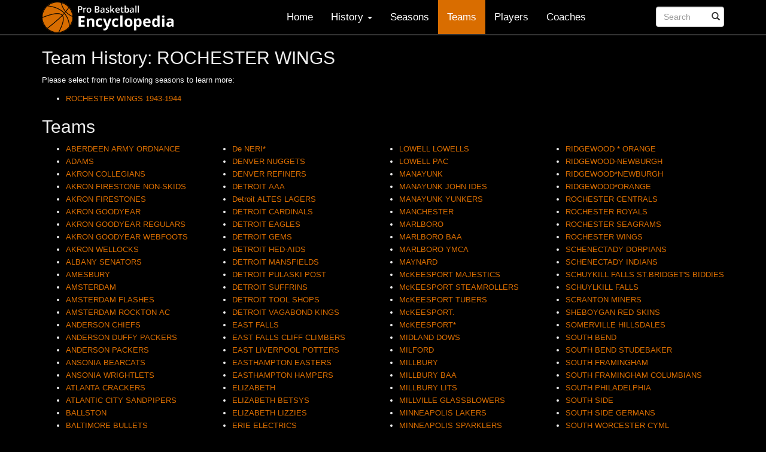

--- FILE ---
content_type: text/html; charset=UTF-8
request_url: https://probasketballencyclopedia.com/teams/?team=ROCHESTER%20WINGS
body_size: 14941
content:
<!DOCTYPE html>
<html lang="en-US">
<head>
<meta charset="UTF-8">
<meta name="viewport" content="width=device-width, initial-scale=1">
	
<title>Teams - Pro Basketball Encyclopedia</title>
<link rel="profile" href="http://gmpg.org/xfn/11">
<link rel="pingback" href="https://probasketballencyclopedia.com/xmlrpc.php">

	   
	

<meta name='robots' content='index, follow, max-image-preview:large, max-snippet:-1, max-video-preview:-1' />
	<style>img:is([sizes="auto" i], [sizes^="auto," i]) { contain-intrinsic-size: 3000px 1500px }</style>
	
	<!-- This site is optimized with the Yoast SEO plugin v25.3.1 - https://yoast.com/wordpress/plugins/seo/ -->
	<link rel="canonical" href="https://probasketballencyclopedia.com/teams/" />
	<meta property="og:locale" content="en_US" />
	<meta property="og:type" content="article" />
	<meta property="og:title" content="Teams - Pro Basketball Encyclopedia" />
	<meta property="og:url" content="https://probasketballencyclopedia.com/teams/" />
	<meta property="og:site_name" content="Pro Basketball Encyclopedia" />
	<meta property="article:modified_time" content="2014-01-26T12:08:28+00:00" />
	<meta name="twitter:card" content="summary_large_image" />
	<script type="application/ld+json" class="yoast-schema-graph">{"@context":"https://schema.org","@graph":[{"@type":"WebPage","@id":"https://probasketballencyclopedia.com/teams/","url":"https://probasketballencyclopedia.com/teams/","name":"Teams - Pro Basketball Encyclopedia","isPartOf":{"@id":"https://probasketballencyclopedia.com/#website"},"datePublished":"2014-01-25T09:00:28+00:00","dateModified":"2014-01-26T12:08:28+00:00","breadcrumb":{"@id":"https://probasketballencyclopedia.com/teams/#breadcrumb"},"inLanguage":"en-US","potentialAction":[{"@type":"ReadAction","target":["https://probasketballencyclopedia.com/teams/"]}]},{"@type":"BreadcrumbList","@id":"https://probasketballencyclopedia.com/teams/#breadcrumb","itemListElement":[{"@type":"ListItem","position":1,"name":"Home","item":"https://probasketballencyclopedia.com/"},{"@type":"ListItem","position":2,"name":"Teams"}]},{"@type":"WebSite","@id":"https://probasketballencyclopedia.com/#website","url":"https://probasketballencyclopedia.com/","name":"Pro Basketball Encyclopedia","description":"Basketball History, Facts and Figures","potentialAction":[{"@type":"SearchAction","target":{"@type":"EntryPoint","urlTemplate":"https://probasketballencyclopedia.com/?s={search_term_string}"},"query-input":{"@type":"PropertyValueSpecification","valueRequired":true,"valueName":"search_term_string"}}],"inLanguage":"en-US"}]}</script>
	<!-- / Yoast SEO plugin. -->


<link rel='dns-prefetch' href='//probasketballencyclopedia.com' />
<link rel='dns-prefetch' href='//www.googletagmanager.com' />
<link rel='dns-prefetch' href='//pagead2.googlesyndication.com' />
<link rel="alternate" type="application/rss+xml" title="Pro Basketball Encyclopedia &raquo; Feed" href="https://probasketballencyclopedia.com/feed/" />
<link rel="alternate" type="application/rss+xml" title="Pro Basketball Encyclopedia &raquo; Comments Feed" href="https://probasketballencyclopedia.com/comments/feed/" />
<script type="text/javascript">
/* <![CDATA[ */
window._wpemojiSettings = {"baseUrl":"https:\/\/s.w.org\/images\/core\/emoji\/16.0.1\/72x72\/","ext":".png","svgUrl":"https:\/\/s.w.org\/images\/core\/emoji\/16.0.1\/svg\/","svgExt":".svg","source":{"concatemoji":"https:\/\/probasketballencyclopedia.com\/wp-includes\/js\/wp-emoji-release.min.js?ver=6.8.2"}};
/*! This file is auto-generated */
!function(s,n){var o,i,e;function c(e){try{var t={supportTests:e,timestamp:(new Date).valueOf()};sessionStorage.setItem(o,JSON.stringify(t))}catch(e){}}function p(e,t,n){e.clearRect(0,0,e.canvas.width,e.canvas.height),e.fillText(t,0,0);var t=new Uint32Array(e.getImageData(0,0,e.canvas.width,e.canvas.height).data),a=(e.clearRect(0,0,e.canvas.width,e.canvas.height),e.fillText(n,0,0),new Uint32Array(e.getImageData(0,0,e.canvas.width,e.canvas.height).data));return t.every(function(e,t){return e===a[t]})}function u(e,t){e.clearRect(0,0,e.canvas.width,e.canvas.height),e.fillText(t,0,0);for(var n=e.getImageData(16,16,1,1),a=0;a<n.data.length;a++)if(0!==n.data[a])return!1;return!0}function f(e,t,n,a){switch(t){case"flag":return n(e,"\ud83c\udff3\ufe0f\u200d\u26a7\ufe0f","\ud83c\udff3\ufe0f\u200b\u26a7\ufe0f")?!1:!n(e,"\ud83c\udde8\ud83c\uddf6","\ud83c\udde8\u200b\ud83c\uddf6")&&!n(e,"\ud83c\udff4\udb40\udc67\udb40\udc62\udb40\udc65\udb40\udc6e\udb40\udc67\udb40\udc7f","\ud83c\udff4\u200b\udb40\udc67\u200b\udb40\udc62\u200b\udb40\udc65\u200b\udb40\udc6e\u200b\udb40\udc67\u200b\udb40\udc7f");case"emoji":return!a(e,"\ud83e\udedf")}return!1}function g(e,t,n,a){var r="undefined"!=typeof WorkerGlobalScope&&self instanceof WorkerGlobalScope?new OffscreenCanvas(300,150):s.createElement("canvas"),o=r.getContext("2d",{willReadFrequently:!0}),i=(o.textBaseline="top",o.font="600 32px Arial",{});return e.forEach(function(e){i[e]=t(o,e,n,a)}),i}function t(e){var t=s.createElement("script");t.src=e,t.defer=!0,s.head.appendChild(t)}"undefined"!=typeof Promise&&(o="wpEmojiSettingsSupports",i=["flag","emoji"],n.supports={everything:!0,everythingExceptFlag:!0},e=new Promise(function(e){s.addEventListener("DOMContentLoaded",e,{once:!0})}),new Promise(function(t){var n=function(){try{var e=JSON.parse(sessionStorage.getItem(o));if("object"==typeof e&&"number"==typeof e.timestamp&&(new Date).valueOf()<e.timestamp+604800&&"object"==typeof e.supportTests)return e.supportTests}catch(e){}return null}();if(!n){if("undefined"!=typeof Worker&&"undefined"!=typeof OffscreenCanvas&&"undefined"!=typeof URL&&URL.createObjectURL&&"undefined"!=typeof Blob)try{var e="postMessage("+g.toString()+"("+[JSON.stringify(i),f.toString(),p.toString(),u.toString()].join(",")+"));",a=new Blob([e],{type:"text/javascript"}),r=new Worker(URL.createObjectURL(a),{name:"wpTestEmojiSupports"});return void(r.onmessage=function(e){c(n=e.data),r.terminate(),t(n)})}catch(e){}c(n=g(i,f,p,u))}t(n)}).then(function(e){for(var t in e)n.supports[t]=e[t],n.supports.everything=n.supports.everything&&n.supports[t],"flag"!==t&&(n.supports.everythingExceptFlag=n.supports.everythingExceptFlag&&n.supports[t]);n.supports.everythingExceptFlag=n.supports.everythingExceptFlag&&!n.supports.flag,n.DOMReady=!1,n.readyCallback=function(){n.DOMReady=!0}}).then(function(){return e}).then(function(){var e;n.supports.everything||(n.readyCallback(),(e=n.source||{}).concatemoji?t(e.concatemoji):e.wpemoji&&e.twemoji&&(t(e.twemoji),t(e.wpemoji)))}))}((window,document),window._wpemojiSettings);
/* ]]> */
</script>
<style id='wp-emoji-styles-inline-css' type='text/css'>

	img.wp-smiley, img.emoji {
		display: inline !important;
		border: none !important;
		box-shadow: none !important;
		height: 1em !important;
		width: 1em !important;
		margin: 0 0.07em !important;
		vertical-align: -0.1em !important;
		background: none !important;
		padding: 0 !important;
	}
</style>
<link rel='stylesheet' id='wp-block-library-css' href='https://probasketballencyclopedia.com/wp-includes/css/dist/block-library/style.min.css?ver=6.8.2' type='text/css' media='all' />
<style id='classic-theme-styles-inline-css' type='text/css'>
/*! This file is auto-generated */
.wp-block-button__link{color:#fff;background-color:#32373c;border-radius:9999px;box-shadow:none;text-decoration:none;padding:calc(.667em + 2px) calc(1.333em + 2px);font-size:1.125em}.wp-block-file__button{background:#32373c;color:#fff;text-decoration:none}
</style>
<style id='global-styles-inline-css' type='text/css'>
:root{--wp--preset--aspect-ratio--square: 1;--wp--preset--aspect-ratio--4-3: 4/3;--wp--preset--aspect-ratio--3-4: 3/4;--wp--preset--aspect-ratio--3-2: 3/2;--wp--preset--aspect-ratio--2-3: 2/3;--wp--preset--aspect-ratio--16-9: 16/9;--wp--preset--aspect-ratio--9-16: 9/16;--wp--preset--color--black: #000000;--wp--preset--color--cyan-bluish-gray: #abb8c3;--wp--preset--color--white: #ffffff;--wp--preset--color--pale-pink: #f78da7;--wp--preset--color--vivid-red: #cf2e2e;--wp--preset--color--luminous-vivid-orange: #ff6900;--wp--preset--color--luminous-vivid-amber: #fcb900;--wp--preset--color--light-green-cyan: #7bdcb5;--wp--preset--color--vivid-green-cyan: #00d084;--wp--preset--color--pale-cyan-blue: #8ed1fc;--wp--preset--color--vivid-cyan-blue: #0693e3;--wp--preset--color--vivid-purple: #9b51e0;--wp--preset--gradient--vivid-cyan-blue-to-vivid-purple: linear-gradient(135deg,rgba(6,147,227,1) 0%,rgb(155,81,224) 100%);--wp--preset--gradient--light-green-cyan-to-vivid-green-cyan: linear-gradient(135deg,rgb(122,220,180) 0%,rgb(0,208,130) 100%);--wp--preset--gradient--luminous-vivid-amber-to-luminous-vivid-orange: linear-gradient(135deg,rgba(252,185,0,1) 0%,rgba(255,105,0,1) 100%);--wp--preset--gradient--luminous-vivid-orange-to-vivid-red: linear-gradient(135deg,rgba(255,105,0,1) 0%,rgb(207,46,46) 100%);--wp--preset--gradient--very-light-gray-to-cyan-bluish-gray: linear-gradient(135deg,rgb(238,238,238) 0%,rgb(169,184,195) 100%);--wp--preset--gradient--cool-to-warm-spectrum: linear-gradient(135deg,rgb(74,234,220) 0%,rgb(151,120,209) 20%,rgb(207,42,186) 40%,rgb(238,44,130) 60%,rgb(251,105,98) 80%,rgb(254,248,76) 100%);--wp--preset--gradient--blush-light-purple: linear-gradient(135deg,rgb(255,206,236) 0%,rgb(152,150,240) 100%);--wp--preset--gradient--blush-bordeaux: linear-gradient(135deg,rgb(254,205,165) 0%,rgb(254,45,45) 50%,rgb(107,0,62) 100%);--wp--preset--gradient--luminous-dusk: linear-gradient(135deg,rgb(255,203,112) 0%,rgb(199,81,192) 50%,rgb(65,88,208) 100%);--wp--preset--gradient--pale-ocean: linear-gradient(135deg,rgb(255,245,203) 0%,rgb(182,227,212) 50%,rgb(51,167,181) 100%);--wp--preset--gradient--electric-grass: linear-gradient(135deg,rgb(202,248,128) 0%,rgb(113,206,126) 100%);--wp--preset--gradient--midnight: linear-gradient(135deg,rgb(2,3,129) 0%,rgb(40,116,252) 100%);--wp--preset--font-size--small: 13px;--wp--preset--font-size--medium: 20px;--wp--preset--font-size--large: 36px;--wp--preset--font-size--x-large: 42px;--wp--preset--spacing--20: 0.44rem;--wp--preset--spacing--30: 0.67rem;--wp--preset--spacing--40: 1rem;--wp--preset--spacing--50: 1.5rem;--wp--preset--spacing--60: 2.25rem;--wp--preset--spacing--70: 3.38rem;--wp--preset--spacing--80: 5.06rem;--wp--preset--shadow--natural: 6px 6px 9px rgba(0, 0, 0, 0.2);--wp--preset--shadow--deep: 12px 12px 50px rgba(0, 0, 0, 0.4);--wp--preset--shadow--sharp: 6px 6px 0px rgba(0, 0, 0, 0.2);--wp--preset--shadow--outlined: 6px 6px 0px -3px rgba(255, 255, 255, 1), 6px 6px rgba(0, 0, 0, 1);--wp--preset--shadow--crisp: 6px 6px 0px rgba(0, 0, 0, 1);}:where(.is-layout-flex){gap: 0.5em;}:where(.is-layout-grid){gap: 0.5em;}body .is-layout-flex{display: flex;}.is-layout-flex{flex-wrap: wrap;align-items: center;}.is-layout-flex > :is(*, div){margin: 0;}body .is-layout-grid{display: grid;}.is-layout-grid > :is(*, div){margin: 0;}:where(.wp-block-columns.is-layout-flex){gap: 2em;}:where(.wp-block-columns.is-layout-grid){gap: 2em;}:where(.wp-block-post-template.is-layout-flex){gap: 1.25em;}:where(.wp-block-post-template.is-layout-grid){gap: 1.25em;}.has-black-color{color: var(--wp--preset--color--black) !important;}.has-cyan-bluish-gray-color{color: var(--wp--preset--color--cyan-bluish-gray) !important;}.has-white-color{color: var(--wp--preset--color--white) !important;}.has-pale-pink-color{color: var(--wp--preset--color--pale-pink) !important;}.has-vivid-red-color{color: var(--wp--preset--color--vivid-red) !important;}.has-luminous-vivid-orange-color{color: var(--wp--preset--color--luminous-vivid-orange) !important;}.has-luminous-vivid-amber-color{color: var(--wp--preset--color--luminous-vivid-amber) !important;}.has-light-green-cyan-color{color: var(--wp--preset--color--light-green-cyan) !important;}.has-vivid-green-cyan-color{color: var(--wp--preset--color--vivid-green-cyan) !important;}.has-pale-cyan-blue-color{color: var(--wp--preset--color--pale-cyan-blue) !important;}.has-vivid-cyan-blue-color{color: var(--wp--preset--color--vivid-cyan-blue) !important;}.has-vivid-purple-color{color: var(--wp--preset--color--vivid-purple) !important;}.has-black-background-color{background-color: var(--wp--preset--color--black) !important;}.has-cyan-bluish-gray-background-color{background-color: var(--wp--preset--color--cyan-bluish-gray) !important;}.has-white-background-color{background-color: var(--wp--preset--color--white) !important;}.has-pale-pink-background-color{background-color: var(--wp--preset--color--pale-pink) !important;}.has-vivid-red-background-color{background-color: var(--wp--preset--color--vivid-red) !important;}.has-luminous-vivid-orange-background-color{background-color: var(--wp--preset--color--luminous-vivid-orange) !important;}.has-luminous-vivid-amber-background-color{background-color: var(--wp--preset--color--luminous-vivid-amber) !important;}.has-light-green-cyan-background-color{background-color: var(--wp--preset--color--light-green-cyan) !important;}.has-vivid-green-cyan-background-color{background-color: var(--wp--preset--color--vivid-green-cyan) !important;}.has-pale-cyan-blue-background-color{background-color: var(--wp--preset--color--pale-cyan-blue) !important;}.has-vivid-cyan-blue-background-color{background-color: var(--wp--preset--color--vivid-cyan-blue) !important;}.has-vivid-purple-background-color{background-color: var(--wp--preset--color--vivid-purple) !important;}.has-black-border-color{border-color: var(--wp--preset--color--black) !important;}.has-cyan-bluish-gray-border-color{border-color: var(--wp--preset--color--cyan-bluish-gray) !important;}.has-white-border-color{border-color: var(--wp--preset--color--white) !important;}.has-pale-pink-border-color{border-color: var(--wp--preset--color--pale-pink) !important;}.has-vivid-red-border-color{border-color: var(--wp--preset--color--vivid-red) !important;}.has-luminous-vivid-orange-border-color{border-color: var(--wp--preset--color--luminous-vivid-orange) !important;}.has-luminous-vivid-amber-border-color{border-color: var(--wp--preset--color--luminous-vivid-amber) !important;}.has-light-green-cyan-border-color{border-color: var(--wp--preset--color--light-green-cyan) !important;}.has-vivid-green-cyan-border-color{border-color: var(--wp--preset--color--vivid-green-cyan) !important;}.has-pale-cyan-blue-border-color{border-color: var(--wp--preset--color--pale-cyan-blue) !important;}.has-vivid-cyan-blue-border-color{border-color: var(--wp--preset--color--vivid-cyan-blue) !important;}.has-vivid-purple-border-color{border-color: var(--wp--preset--color--vivid-purple) !important;}.has-vivid-cyan-blue-to-vivid-purple-gradient-background{background: var(--wp--preset--gradient--vivid-cyan-blue-to-vivid-purple) !important;}.has-light-green-cyan-to-vivid-green-cyan-gradient-background{background: var(--wp--preset--gradient--light-green-cyan-to-vivid-green-cyan) !important;}.has-luminous-vivid-amber-to-luminous-vivid-orange-gradient-background{background: var(--wp--preset--gradient--luminous-vivid-amber-to-luminous-vivid-orange) !important;}.has-luminous-vivid-orange-to-vivid-red-gradient-background{background: var(--wp--preset--gradient--luminous-vivid-orange-to-vivid-red) !important;}.has-very-light-gray-to-cyan-bluish-gray-gradient-background{background: var(--wp--preset--gradient--very-light-gray-to-cyan-bluish-gray) !important;}.has-cool-to-warm-spectrum-gradient-background{background: var(--wp--preset--gradient--cool-to-warm-spectrum) !important;}.has-blush-light-purple-gradient-background{background: var(--wp--preset--gradient--blush-light-purple) !important;}.has-blush-bordeaux-gradient-background{background: var(--wp--preset--gradient--blush-bordeaux) !important;}.has-luminous-dusk-gradient-background{background: var(--wp--preset--gradient--luminous-dusk) !important;}.has-pale-ocean-gradient-background{background: var(--wp--preset--gradient--pale-ocean) !important;}.has-electric-grass-gradient-background{background: var(--wp--preset--gradient--electric-grass) !important;}.has-midnight-gradient-background{background: var(--wp--preset--gradient--midnight) !important;}.has-small-font-size{font-size: var(--wp--preset--font-size--small) !important;}.has-medium-font-size{font-size: var(--wp--preset--font-size--medium) !important;}.has-large-font-size{font-size: var(--wp--preset--font-size--large) !important;}.has-x-large-font-size{font-size: var(--wp--preset--font-size--x-large) !important;}
:where(.wp-block-post-template.is-layout-flex){gap: 1.25em;}:where(.wp-block-post-template.is-layout-grid){gap: 1.25em;}
:where(.wp-block-columns.is-layout-flex){gap: 2em;}:where(.wp-block-columns.is-layout-grid){gap: 2em;}
:root :where(.wp-block-pullquote){font-size: 1.5em;line-height: 1.6;}
</style>
<link rel='stylesheet' id='contact-form-7-css' href='https://probasketballencyclopedia.com/wp-content/plugins/contact-form-7/includes/css/styles.css?ver=6.1' type='text/css' media='all' />
<link rel='stylesheet' id='upbootwp-css-css' href='https://probasketballencyclopedia.com/wp-content/themes/basketball/css/upbootwp.min.css?ver=1.1' type='text/css' media='all' />
<link rel='stylesheet' id='lightbox-css-css' href='https://probasketballencyclopedia.com/wp-content/themes/basketball/css/bootstrap-lightbox.min.css?ver=1.1' type='text/css' media='all' />

<!-- Google tag (gtag.js) snippet added by Site Kit -->

<!-- Google Analytics snippet added by Site Kit -->
<script type="text/javascript" src="https://www.googletagmanager.com/gtag/js?id=GT-TWQRV7H" id="google_gtagjs-js" async></script>
<script type="text/javascript" id="google_gtagjs-js-after">
/* <![CDATA[ */
window.dataLayer = window.dataLayer || [];function gtag(){dataLayer.push(arguments);}
gtag("set","linker",{"domains":["probasketballencyclopedia.com"]});
gtag("js", new Date());
gtag("set", "developer_id.dZTNiMT", true);
gtag("config", "GT-TWQRV7H");
 window._googlesitekit = window._googlesitekit || {}; window._googlesitekit.throttledEvents = []; window._googlesitekit.gtagEvent = (name, data) => { var key = JSON.stringify( { name, data } ); if ( !! window._googlesitekit.throttledEvents[ key ] ) { return; } window._googlesitekit.throttledEvents[ key ] = true; setTimeout( () => { delete window._googlesitekit.throttledEvents[ key ]; }, 5 ); gtag( "event", name, { ...data, event_source: "site-kit" } ); }; 
/* ]]> */
</script>

<!-- End Google tag (gtag.js) snippet added by Site Kit -->
<link rel="https://api.w.org/" href="https://probasketballencyclopedia.com/wp-json/" /><link rel="alternate" title="JSON" type="application/json" href="https://probasketballencyclopedia.com/wp-json/wp/v2/pages/32" /><link rel="EditURI" type="application/rsd+xml" title="RSD" href="https://probasketballencyclopedia.com/xmlrpc.php?rsd" />
<meta name="generator" content="WordPress 6.8.2" />
<link rel='shortlink' href='https://probasketballencyclopedia.com/?p=32' />
<link rel="alternate" title="oEmbed (JSON)" type="application/json+oembed" href="https://probasketballencyclopedia.com/wp-json/oembed/1.0/embed?url=https%3A%2F%2Fprobasketballencyclopedia.com%2Fteams%2F" />
<link rel="alternate" title="oEmbed (XML)" type="text/xml+oembed" href="https://probasketballencyclopedia.com/wp-json/oembed/1.0/embed?url=https%3A%2F%2Fprobasketballencyclopedia.com%2Fteams%2F&#038;format=xml" />
<meta name="generator" content="Site Kit by Google 1.155.0" />			<meta name="monetag" content="8f383645383746e97b1968e9fc3caac0" />
			
<!-- Google AdSense meta tags added by Site Kit -->
<meta name="google-adsense-platform-account" content="ca-host-pub-2644536267352236">
<meta name="google-adsense-platform-domain" content="sitekit.withgoogle.com">
<!-- End Google AdSense meta tags added by Site Kit -->

<!-- Google AdSense snippet added by Site Kit -->
<script type="text/javascript" async="async" src="https://pagead2.googlesyndication.com/pagead/js/adsbygoogle.js?client=ca-pub-4637334536151627&amp;host=ca-host-pub-2644536267352236" crossorigin="anonymous"></script>

<!-- End Google AdSense snippet added by Site Kit -->
</head>

<body class="wp-singular page-template page-template-page-templates page-template-team-index page-template-page-templatesteam-index-php page page-id-32 wp-theme-basketball">
<div id="page" class="hfeed site">
		<header id="masthead" class="site-header container" role="banner">
		<nav class="navbar navbar-default navbar-fixed-top" role="navigation">
		
			<div class="container">
				<div class="row">
					<div class="col-md-12">
				        <div class="navbar-header">
				            <button type="button" class="navbar-toggle" data-toggle="collapse" data-target=".navbar-collapse">
					            <span class="icon-bar"></span>
					            <span class="icon-bar"></span>
					            <span class="icon-bar"></span>
							</button>
				            
				            <a href="https://probasketballencyclopedia.com/" title="Pro Basketball Encyclopedia" rel="home"  class="navbar-brand"> <img src="/wp-content/themes/basketball/images/basketball-encyclopedia-logo.png" alt="Basketball Encyclopedia Logo"></a>
				            
				        </div>

				        <div class="navbar-collapse collapse">
				        	<div class="menu-main-navigation-container"><ul id="main-menu" class="nav navbar-nav navbar-right"><li id="menu-item-36" class="menu-item menu-item-type-custom menu-item-object-custom menu-item-36"><a href="/">Home</a></li>
<li id="menu-item-4359" class="menu-item menu-item-type-custom menu-item-object-custom menu-item-has-children dropdown menu-item-4359"><a href="#" class="dropdown-toggle" data-toggle="dropdown">History <b class="caret"></b></a>
<ul class="dropdown-menu">
	<li id="menu-item-11550" class="menu-item menu-item-type-post_type menu-item-object-page menu-item-11550"><a href="https://probasketballencyclopedia.com/timeline/">Major League Timeline</a></li>
	<li id="menu-item-16468" class="menu-item menu-item-type-post_type menu-item-object-page menu-item-16468"><a href="https://probasketballencyclopedia.com/introduction-2/">Introduction</a></li>
	<li id="menu-item-4361" class="menu-item menu-item-type-post_type menu-item-object-page menu-item-4361"><a href="https://probasketballencyclopedia.com/early-years/">The Beginning</a></li>
	<li id="menu-item-16469" class="menu-item menu-item-type-post_type menu-item-object-page menu-item-16469"><a href="https://probasketballencyclopedia.com/breakthrough-2/">Breakthrough</a></li>
	<li id="menu-item-6177" class="menu-item menu-item-type-post_type menu-item-object-page menu-item-6177"><a href="https://probasketballencyclopedia.com/breakthrough/">The Twenties</a></li>
	<li id="menu-item-5729" class="menu-item menu-item-type-post_type menu-item-object-page menu-item-5729"><a href="https://probasketballencyclopedia.com/the-depression-years/">The Depression Years</a></li>
	<li id="menu-item-5746" class="menu-item menu-item-type-post_type menu-item-object-page menu-item-5746"><a href="https://probasketballencyclopedia.com/the-war-years/">The War Years</a></li>
	<li id="menu-item-11212" class="menu-item menu-item-type-post_type menu-item-object-page menu-item-11212"><a href="https://probasketballencyclopedia.com/the-post-war-years/">The Post War Years</a></li>
	<li id="menu-item-6229" class="menu-item menu-item-type-post_type menu-item-object-page menu-item-6229"><a href="https://probasketballencyclopedia.com/we-need-your-help/">Comments and Corrections</a></li>
</ul>
</li>
<li id="menu-item-40" class="menu-item menu-item-type-post_type menu-item-object-page menu-item-40"><a href="https://probasketballencyclopedia.com/seasons/">Seasons</a></li>
<li id="menu-item-41" class="menu-item menu-item-type-post_type menu-item-object-page current-menu-item page_item page-item-32 current_page_item active menu-item-41 active "><a href="https://probasketballencyclopedia.com/teams/">Teams</a></li>
<li id="menu-item-120" class="menu-item menu-item-type-post_type menu-item-object-page menu-item-120"><a href="https://probasketballencyclopedia.com/players-index/">Players</a></li>
<li id="menu-item-37" class="menu-item menu-item-type-post_type menu-item-object-page menu-item-37"><a href="https://probasketballencyclopedia.com/coaches/">Coaches</a></li>
<li class="search"><form role="search" method="get" id="searchform" class="navbar-form navbar-right" action="https://probasketballencyclopedia.com/"><div class="form-group"><div class="col-xs-8"><input type="text" name="s" id="s" class="form-control" placeholder="Search"/></div></div><button type="submit" class="btn btn-default"><span class="glyphicon glyphicon-search"></span></button></form></li></ul></div>
				        	<!-- search form -->
				        	<!-- <form class="navbar-form navbar-right" role="search">
				        		<div class="form-group">
				        			<input type="text" name="s" class="form-control" placeholder="Search">
				        		</div>
				        		<button type="submit" class="btn btn-default">Submit</button>
				        	</form> -->
				        </div>
						
					</div><!-- .col-md-12 -->
				</div><!-- row -->
			</div><!-- container -->
		</nav>
		
	</header><!-- #masthead -->

	<div id="content" class="site-content">


	



	<div class="container">
		<div class="row">
			<div class="col-md-12">
				
				<div class="entry-content">

								<h2>Team History: ROCHESTER WINGS</h2>
				<p>Please select from the following seasons to learn more:</p>
				<ul id="columnWrapper"><li> <a href="/team-standings-by-year/?y=1943-1944&t=ROCHESTER WINGS">ROCHESTER WINGS 1943-1944</a></li></ul>

				



					<h2>Teams</h2>
										
					<ul id="columnWrapperA"><li> <a href="?team=ABERDEEN ARMY ORDNANCE">ABERDEEN ARMY ORDNANCE</a> </li><li> <a href="?team=ADAMS">ADAMS</a> </li><li> <a href="?team=AKRON COLLEGIANS">AKRON COLLEGIANS</a> </li><li> <a href="?team=AKRON FIRESTONE NON-SKIDS">AKRON FIRESTONE NON-SKIDS</a> </li><li> <a href="?team=AKRON FIRESTONES">AKRON FIRESTONES</a> </li><li> <a href="?team=AKRON GOODYEAR">AKRON GOODYEAR</a> </li><li> <a href="?team=AKRON GOODYEAR REGULARS">AKRON GOODYEAR REGULARS</a> </li><li> <a href="?team=AKRON GOODYEAR WEBFOOTS">AKRON GOODYEAR WEBFOOTS</a> </li><li> <a href="?team=AKRON WELLOCKS">AKRON WELLOCKS</a> </li><li> <a href="?team=ALBANY SENATORS">ALBANY SENATORS</a> </li><li> <a href="?team=AMESBURY">AMESBURY</a> </li><li> <a href="?team=AMSTERDAM">AMSTERDAM</a> </li><li> <a href="?team=AMSTERDAM FLASHES">AMSTERDAM FLASHES</a> </li><li> <a href="?team=AMSTERDAM ROCKTON AC">AMSTERDAM ROCKTON AC</a> </li><li> <a href="?team=ANDERSON CHIEFS">ANDERSON CHIEFS</a> </li><li> <a href="?team=ANDERSON DUFFY PACKERS">ANDERSON DUFFY PACKERS</a> </li><li> <a href="?team=ANDERSON PACKERS">ANDERSON PACKERS</a> </li><li> <a href="?team=ANSONIA BEARCATS">ANSONIA BEARCATS</a> </li><li> <a href="?team=ANSONIA WRIGHTLETS">ANSONIA WRIGHTLETS</a> </li><li> <a href="?team=ATLANTA CRACKERS">ATLANTA CRACKERS</a> </li><li> <a href="?team=ATLANTIC CITY SANDPIPERS">ATLANTIC CITY SANDPIPERS</a> </li><li> <a href="?team=BALLSTON">BALLSTON</a> </li><li> <a href="?team=BALTIMORE BULLETS">BALTIMORE BULLETS</a> </li><li> <a href="?team=BALTIMORE BULLETS.">BALTIMORE BULLETS.</a> </li><li> <a href="?team=BALTIMORE BULLETS*">BALTIMORE BULLETS*</a> </li><li> <a href="?team=BALTIMORE CLIPPERS">BALTIMORE CLIPPERS</a> </li><li> <a href="?team=BALTIMORE ORIOLES">BALTIMORE ORIOLES</a> </li><li> <a href="?team=BEACON">BEACON</a> </li><li> <a href="?team=BIRMINGHAM SKYHAWKS">BIRMINGHAM SKYHAWKS</a> </li><li> <a href="?team=BISMARCK PHANTOMS">BISMARCK PHANTOMS</a> </li><li> <a href="?team=BOSTON TROJANS">BOSTON TROJANS</a> </li><li> <a href="?team=BOSTON WHIRLWINDS">BOSTON WHIRLWINDS</a> </li><li> <a href="?team=BRIDGEPORT BLUE RIBBONS">BRIDGEPORT BLUE RIBBONS</a> </li><li> <a href="?team=BRIDGEPORT BLUE RIBBONS.">BRIDGEPORT BLUE RIBBONS.</a> </li><li> <a href="?team=BRIDGEPORT BLUE RIBBONS*">BRIDGEPORT BLUE RIBBONS*</a> </li><li> <a href="?team=BRIDGEPORT STEELERS">BRIDGEPORT STEELERS</a> </li><li> <a href="?team=BRIDGETON GEMS">BRIDGETON GEMS</a> </li><li> <a href="?team=BRIDGETON MOOSE">BRIDGETON MOOSE</a> </li><li> <a href="?team=BRISTOL">BRISTOL</a> </li><li> <a href="?team=BRISTOL PILE DRIVERS">BRISTOL PILE DRIVERS</a> </li><li> <a href="?team=BRONX">BRONX</a> </li><li> <a href="?team=BRONX ST.MARTINS">BRONX ST.MARTINS</a> </li><li> <a href="?team=BROOKLYN">BROOKLYN</a> </li><li> <a href="?team=BROOKLYN AMERICANS">BROOKLYN AMERICANS</a> </li><li> <a href="?team=BROOKLYN ARCADIANS">BROOKLYN ARCADIANS</a> </li><li> <a href="?team=BROOKLYN CELTICS">BROOKLYN CELTICS</a> </li><li> <a href="?team=BROOKLYN DODGERS">BROOKLYN DODGERS</a> </li><li> <a href="?team=BROOKLYN EAGLES">BROOKLYN EAGLES</a> </li><li> <a href="?team=BROOKLYN INDIANS">BROOKLYN INDIANS</a> </li><li> <a href="?team=BROOKLYN JEWELS">BROOKLYN JEWELS</a> </li><li> <a href="?team=BROOKLYN JEWISH CENTER">BROOKLYN JEWISH CENTER</a> </li><li> <a href="?team=BROOKLYN PROS">BROOKLYN PROS</a> </li><li> <a href="?team=BROOKLYN TROLLY DODGERS">BROOKLYN TROLLY DODGERS</a> </li><li> <a href="?team=BROOKLYN VISITATION">BROOKLYN VISITATION</a> </li><li> <a href="?team=BROOKLYN VISITATION.">BROOKLYN VISITATION.</a> </li><li> <a href="?team=BROOKLYN VISITATION*">BROOKLYN VISITATION*</a> </li><li> <a href="?team=BROOKLYN VISITATIONS">BROOKLYN VISITATIONS</a> </li><li> <a href="?team=BUFFALO BISONS">BUFFALO BISONS</a> </li><li> <a href="?team=BURLINGTON">BURLINGTON</a> </li><li> <a href="?team=BURLINGTON SHOES PEGS">BURLINGTON SHOES PEGS</a> </li><li> <a href="?team=BUTLER BRUIN OILS">BUTLER BRUIN OILS</a> </li><li> <a href="?team=BUTLER BUCKWHEATS">BUTLER BUCKWHEATS</a> </li><li> <a href="?team=CAMBRIDGE INSTITUTE">CAMBRIDGE INSTITUTE</a> </li><li> <a href="?team=CAMDEN ALPHAS">CAMDEN ALPHAS</a> </li><li> <a href="?team=CAMDEN ATLANTICS">CAMDEN ATLANTICS</a> </li><li> <a href="?team=CAMDEN CRUSADERS">CAMDEN CRUSADERS</a> </li><li> <a href="?team=CAMDEN ELECTRICS">CAMDEN ELECTRICS</a> </li><li> <a href="?team=CAMDEN SKEETERS">CAMDEN SKEETERS</a> </li><li> <a href="?team=CAMP CAMPBELL">CAMP CAMPBELL</a> </li><li> <a href="?team=CANTON A.C.">CANTON A.C.</a> </li><li> <a href="?team=CANTON BULLDOGS">CANTON BULLDOGS</a> </li><li> <a href="?team=CANTON ORPHANS">CANTON ORPHANS</a> </li><li> <a href="?team=CARBONDALE PIONEERS">CARBONDALE PIONEERS</a> </li><li> <a href="?team=CATHEDRAL">CATHEDRAL</a> </li><li> <a href="?team=CATSKILL BEARE-CATS">CATSKILL BEARE-CATS</a> </li><li> <a href="?team=CATSKILL HOWITZERS">CATSKILL HOWITZERS</a> </li><li> <a href="?team=CATSKILL MYSTICS">CATSKILL MYSTICS</a> </li><li> <a href="?team=CHARLEROI MAGICS">CHARLEROI MAGICS</a> </li><li> <a href="?team=CHATTANOOGA MAJORS">CHATTANOOGA MAJORS</a> </li><li> <a href="?team=CHELSEA">CHELSEA</a> </li><li> <a href="?team=CHESTER BIG FIVE">CHESTER BIG FIVE</a> </li><li> <a href="?team=CHICAGO AMERICAN GEARS">CHICAGO AMERICAN GEARS</a> </li><li> <a href="?team=CHICAGO BRUINS">CHICAGO BRUINS</a> </li><li> <a href="?team=CHICAGO DUFFY FLORALS">CHICAGO DUFFY FLORALS</a> </li><li> <a href="?team=CHICAGO DUFFY FLORISTS">CHICAGO DUFFY FLORISTS</a> </li><li> <a href="?team=CHICAGO GEARS">CHICAGO GEARS</a> </li><li> <a href="?team=CHICAGO HARMONS">CHICAGO HARMONS</a> </li><li> <a href="?team=CHICAGO RAMBLERS*">CHICAGO RAMBLERS*</a> </li><li> <a href="?team=CHICAGO STUDEBAKER FLYERS">CHICAGO STUDEBAKER FLYERS</a> </li><li> <a href="?team=CHICOPEE">CHICOPEE</a> </li><li> <a href="?team=CHICOPEE DUCKLINGS">CHICOPEE DUCKLINGS</a> </li><li> <a href="?team=CINCINNATI COMELLOS">CINCINNATI COMELLOS</a> </li><li> <a href="?team=CLARKSBURG OILERS">CLARKSBURG OILERS</a> </li><li> <a href="?team=CLEVELAND ALLMEN TRANSFERS">CLEVELAND ALLMEN TRANSFERS</a> </li><li> <a href="?team=CLEVELAND CHASE BRASS">CLEVELAND CHASE BRASS</a> </li><li> <a href="?team=CLEVELAND ROSENBLUMS">CLEVELAND ROSENBLUMS</a> </li><li> <a href="?team=CLEVELAND WHITE HORSES">CLEVELAND WHITE HORSES</a> </li><li> <a href="?team=COATESVILLE COATS">COATESVILLE COATS</a> </li><li> <a href="?team=COHOES">COHOES</a> </li><li> <a href="?team=COHOES CO. B">COHOES CO. B</a> </li><li> <a href="?team=COHOES COHOSIERS">COHOES COHOSIERS</a> </li><li> <a href="?team=COHOES TROJANS">COHOES TROJANS</a> </li><li> <a href="?team=COLUMBIA F.C.">COLUMBIA F.C.</a> </li><li> <a href="?team=COLUMBUS ATHLETIC SUPPLIES">COLUMBUS ATHLETIC SUPPLIES</a> </li><li> <a href="?team=COLUMBUS ATHLETIC SUPPLY">COLUMBUS ATHLETIC SUPPLY</a> </li><li> <a href="?team=COLUMBUS BOBB CHEVROLETS">COLUMBUS BOBB CHEVROLETS</a> </li><li> <a href="?team=COLUMBUS ROBERT LEES">COLUMBUS ROBERT LEES</a> </li><li> <a href="?team=CONNELLSVILLE COKERS">CONNELLSVILLE COKERS</a> </li><li> <a href="?team=CONSHOHOCKEN GIANTS">CONSHOHOCKEN GIANTS</a> </li><li> <a href="?team=CONSHOHOCKEN IRONMEN">CONSHOHOCKEN IRONMEN</a> </li><li> <a href="?team=DANBURY DANBUARIANS">DANBURY DANBUARIANS</a> </li><li> <a href="?team=DAVENPORT ROCKETS">DAVENPORT ROCKETS</a> </li><li> <a href="?team=DAYTON ACME AVIATORS">DAYTON ACME AVIATORS</a> </li><li> <a href="?team=DAYTON ACMES">DAYTON ACMES</a> </li><li> <a href="?team=DAYTON BOMBERS">DAYTON BOMBERS</a> </li><li> <a href="?team=DAYTON KELLYS">DAYTON KELLYS</a> </li><li> <a href="?team=DAYTON LONDON BOBBIES">DAYTON LONDON BOBBIES</a> </li><li> <a href="?team=DAYTON METROPOLITANS">DAYTON METROPOLITANS</a> </li><li> <a href="?team=DAYTON METROS">DAYTON METROS</a> </li><li> <a href="?team=DAYTON MICKEYS">DAYTON MICKEYS</a> </li><li> <a href="?team=DAYTON RENS">DAYTON RENS</a> </li><li> <a href="?team=DAYTON WONDERS">DAYTON WONDERS</a> </li><li> <a href="?team=DE NERI">DE NERI</a> </li><li> <a href="?team=DE NERI ALL STARS">DE NERI ALL STARS</a> </li><li> <a href="?team=DE NERI DAISIES">DE NERI DAISIES</a> </li><li> <a href="?team=DE NERI DOWNTOWNERS">DE NERI DOWNTOWNERS</a> </li><li> <a href="?team=DE NERI DUDDIES">DE NERI DUDDIES</a> </li><li> <a href="?team=DE NERI.">DE NERI.</a> </li><li> <a href="?team=De NERI*">De NERI*</a> </li><li> <a href="?team=DENVER NUGGETS">DENVER NUGGETS</a> </li><li> <a href="?team=DENVER REFINERS">DENVER REFINERS</a> </li><li> <a href="?team=DETROIT AAA">DETROIT AAA</a> </li><li> <a href="?team=Detroit ALTES LAGERS">Detroit ALTES LAGERS</a> </li><li> <a href="?team=DETROIT CARDINALS">DETROIT CARDINALS</a> </li><li> <a href="?team=DETROIT EAGLES">DETROIT EAGLES</a> </li><li> <a href="?team=DETROIT GEMS">DETROIT GEMS</a> </li><li> <a href="?team=DETROIT HED-AIDS">DETROIT HED-AIDS</a> </li><li> <a href="?team=DETROIT MANSFIELDS">DETROIT MANSFIELDS</a> </li><li> <a href="?team=DETROIT PULASKI POST">DETROIT PULASKI POST</a> </li><li> <a href="?team=DETROIT SUFFRINS">DETROIT SUFFRINS</a> </li><li> <a href="?team=DETROIT TOOL SHOPS">DETROIT TOOL SHOPS</a> </li><li> <a href="?team=DETROIT VAGABOND KINGS">DETROIT VAGABOND KINGS</a> </li><li> <a href="?team=EAST FALLS">EAST FALLS</a> </li><li> <a href="?team=EAST FALLS CLIFF CLIMBERS">EAST FALLS CLIFF CLIMBERS</a> </li><li> <a href="?team=EAST LIVERPOOL POTTERS">EAST LIVERPOOL POTTERS</a> </li><li> <a href="?team=EASTHAMPTON EASTERS">EASTHAMPTON EASTERS</a> </li><li> <a href="?team=EASTHAMPTON HAMPERS">EASTHAMPTON HAMPERS</a> </li><li> <a href="?team=ELIZABETH">ELIZABETH</a> </li><li> <a href="?team=ELIZABETH BETSYS">ELIZABETH BETSYS</a> </li><li> <a href="?team=ELIZABETH LIZZIES">ELIZABETH LIZZIES</a> </li><li> <a href="?team=ERIE ELECTRICS">ERIE ELECTRICS</a> </li><li> <a href="?team=EVANSVILLE AGOGANS">EVANSVILLE AGOGANS</a> </li><li> <a href="?team=FAIRMOUNT BALDWINS">FAIRMOUNT BALDWINS</a> </li><li> <a href="?team=FALL RIVER">FALL RIVER</a> </li><li> <a href="?team=FITCHBURG">FITCHBURG</a> </li><li> <a href="?team=FLINT DOW A.C.'s">FLINT DOW A.C.'s</a> </li><li> <a href="?team=FORT PLAIN">FORT PLAIN</a> </li><li> <a href="?team=FORT WAYNE">FORT WAYNE</a> </li><li> <a href="?team=FORT WAYNE CASEYS">FORT WAYNE CASEYS</a> </li><li> <a href="?team=FORT WAYNE G.E. ELECTRICS">FORT WAYNE G.E. ELECTRICS</a> </li><li> <a href="?team=FORT WAYNE GENERAL ELECTRICS">FORT WAYNE GENERAL ELECTRICS</a> </li><li> <a href="?team=FORT WAYNE HARVESTERS">FORT WAYNE HARVESTERS</a> </li><li> <a href="?team=FORT WAYNE HOOSIERS">FORT WAYNE HOOSIERS</a> </li><li> <a href="?team=FORT WAYNE PISTONS">FORT WAYNE PISTONS</a> </li><li> <a href="?team=FREELAND NORTH SIDERS">FREELAND NORTH SIDERS</a> </li><li> <a href="?team=FREELAND TIGERS">FREELAND TIGERS</a> </li><li> <a href="?team=GERMANTOWN">GERMANTOWN</a> </li><li> <a href="?team=GERMANTOWN GERANIUMS">GERMANTOWN GERANIUMS</a> </li><li> <a href="?team=GERMANTOWN NATIONALS">GERMANTOWN NATIONALS</a> </li><li> <a href="?team=GLENS FALLS CO. K">GLENS FALLS CO. K</a> </li><li> <a href="?team=GLENS FALLS GARRIES">GLENS FALLS GARRIES</a> </li><li> <a href="?team=GLENS FALLS MAROONS">GLENS FALLS MAROONS</a> </li><li> <a href="?team=GLOVERSVILLE Co. G">GLOVERSVILLE Co. G</a> </li><li> <a href="?team=GLOVERSVILLE CO.G">GLOVERSVILLE CO.G</a> </li><li> <a href="?team=GLOVERSVILLE COLLARMAKERS">GLOVERSVILLE COLLARMAKERS</a> </li><li> <a href="?team=GLOVERSVILLE GLOVEMAKERS">GLOVERSVILLE GLOVEMAKERS</a> </li><li> <a href="?team=GLOVERSVILLE GLOVERS">GLOVERSVILLE GLOVERS</a> </li><li> <a href="?team=GLOVERSVILLE WONDER WORKERS">GLOVERSVILLE WONDER WORKERS</a> </li><li> <a href="?team=GRAND RAPIDS HORNETS">GRAND RAPIDS HORNETS</a> </li><li> <a href="?team=GRAND RAPIDS RANGERS">GRAND RAPIDS RANGERS</a> </li><li> <a href="?team=GRAYS FERRY">GRAYS FERRY</a> </li><li> <a href="?team=GREENFIELD AA GREENS">GREENFIELD AA GREENS</a> </li><li> <a href="?team=GREENPOINT KNIGHTS OF ST.ANTHONY">GREENPOINT KNIGHTS OF ST.ANTHONY</a> </li><li> <a href="?team=GREENPOINT.">GREENPOINT.</a> </li><li> <a href="?team=GREENPOINT*TRENTON">GREENPOINT*TRENTON</a> </li><li> <a href="?team=GREENSBURG BILLIKENS">GREENSBURG BILLIKENS</a> </li><li> <a href="?team=GREENSBURG TUBERS">GREENSBURG TUBERS</a> </li><li> <a href="?team=GREYSTOCK GREYS">GREYSTOCK GREYS</a> </li><li> <a href="?team=GREYSTOCK.">GREYSTOCK.</a> </li><li> <a href="?team=HAGERSTOWN OILERS">HAGERSTOWN OILERS</a> </li><li> <a href="?team=HAMMOND CALUMET BUCCANEERS">HAMMOND CALUMET BUCCANEERS</a> </li><li> <a href="?team=HAMMOND CIESAR ALL-AMERICANS">HAMMOND CIESAR ALL-AMERICANS</a> </li><li> <a href="?team=HARLEM GLOBETROTTERS">HARLEM GLOBETROTTERS</a> </li><li> <a href="?team=HARRISBURG SENATORS">HARRISBURG SENATORS</a> </li><li> <a href="?team=HARTFORD NUTMEGS">HARTFORD NUTMEGS</a> </li><li> <a href="?team=HAVERHILL">HAVERHILL</a> </li><li> <a href="?team=HAZLETON MOUNTAINEERS">HAZLETON MOUNTAINEERS</a> </li><li> <a href="?team=HERKIMER MOHAWKS">HERKIMER MOHAWKS</a> </li><li> <a href="?team=HOBOKEN HOBS">HOBOKEN HOBS</a> </li><li> <a href="?team=HOBOKEN LISAS">HOBOKEN LISAS</a> </li><li> <a href="?team=HOLY NAME">HOLY NAME</a> </li><li> <a href="?team=HOLYOKE">HOLYOKE</a> </li><li> <a href="?team=HOLYOKE ALL-HOLYOKERS">HOLYOKE ALL-HOLYOKERS</a> </li><li> <a href="?team=HOLYOKE Co. E">HOLYOKE Co. E</a> </li><li> <a href="?team=HOLYOKE REDS">HOLYOKE REDS</a> </li><li> <a href="?team=HOMESTEAD">HOMESTEAD</a> </li><li> <a href="?team=HOMESTEAD STEELTOWNERS">HOMESTEAD STEELTOWNERS</a> </li><li> <a href="?team=HOMESTEAD YOUNG AMERICANS">HOMESTEAD YOUNG AMERICANS</a> </li><li> <a href="?team=HOUSE OF DAVID">HOUSE OF DAVID</a> </li><li> <a href="?team=HOUSTON MAVERICKS">HOUSTON MAVERICKS</a> </li><li> <a href="?team=HUDSON">HUDSON</a> </li><li> <a href="?team=HUDSON Co.F">HUDSON Co.F</a> </li><li> <a href="?team=HUDSON EAGLES">HUDSON EAGLES</a> </li><li> <a href="?team=HUDSON MIXERS">HUDSON MIXERS</a> </li><li> <a href="?team=HUDSON.">HUDSON.</a> </li><li> <a href="?team=HUDSON*">HUDSON*</a> </li><li> <a href="?team=ILLINOIS GRADS">ILLINOIS GRADS</a> </li><li> <a href="?team=INDIANAPOLIS">INDIANAPOLIS</a> </li><li> <a href="?team=INDIANAPOLIS KAUTSKYS">INDIANAPOLIS KAUTSKYS</a> </li><li> <a href="?team=INDIANAPOLIS PURE OILS">INDIANAPOLIS PURE OILS</a> </li><li> <a href="?team=INDIANAPOLIS U.S. TIRE">INDIANAPOLIS U.S. TIRE</a> </li><li> <a href="?team=INDIANAPOLIS U.S. TIRES">INDIANAPOLIS U.S. TIRES</a> </li><li> <a href="?team=JACKSON ELKS">JACKSON ELKS</a> </li><li> <a href="?team=JAMAICA CORBETTS">JAMAICA CORBETTS</a> </li><li> <a href="?team=JAMAICA ST.MONICAS">JAMAICA ST.MONICAS</a> </li><li> <a href="?team=JASPER">JASPER</a> </li><li> <a href="?team=JASPER A.C.">JASPER A.C.</a> </li><li> <a href="?team=JASPER JEWELS">JASPER JEWELS</a> </li><li> <a href="?team=JERSEY CITY  SAINTS">JERSEY CITY  SAINTS</a> </li><li> <a href="?team=JERSEY CITY JERSEYS">JERSEY CITY JERSEYS</a> </li><li> <a href="?team=JERSEY CITY PALACE DIAMONDS">JERSEY CITY PALACE DIAMONDS</a> </li><li> <a href="?team=JERSEY CITY SKEETERS">JERSEY CITY SKEETERS</a> </li><li> <a href="?team=JERSEY REDS">JERSEY REDS</a> </li><li> <a href="?team=JOHNSTOWN JOHNNIES">JOHNSTOWN JOHNNIES</a> </li><li> <a href="?team=KANKAKEE GALLAGHER TROJANS">KANKAKEE GALLAGHER TROJANS</a> </li><li> <a href="?team=KANSAS CITY BLUES">KANSAS CITY BLUES</a> </li><li> <a href="?team=KANSAS CITY HI-SPOTS">KANSAS CITY HI-SPOTS</a> </li><li> <a href="?team=KENNSINGTON HANCOCK A.A.">KENNSINGTON HANCOCK A.A.</a> </li><li> <a href="?team=KENOSHA ROYALS">KENOSHA ROYALS</a> </li><li> <a href="?team=KINGSTON">KINGSTON</a> </li><li> <a href="?team=KINGSTON COLONIALS">KINGSTON COLONIALS</a> </li><li> <a href="?team=KINGSTON COLONIALS.">KINGSTON COLONIALS.</a> </li><li> <a href="?team=KINGSTON SHIRTMAKERS">KINGSTON SHIRTMAKERS</a> </li><li> <a href="?team=KINGSTON WILD CATS">KINGSTON WILD CATS</a> </li><li> <a href="?team=KINGSTON.">KINGSTON.</a> </li><li> <a href="?team=Kingston*">Kingston*</a> </li><li> <a href="?team=KOKOMO">KOKOMO</a> </li><li> <a href="?team=LAWRENCE">LAWRENCE</a> </li><li> <a href="?team=LONG ISLAND FLYERS">LONG ISLAND FLYERS</a> </li><li> <a href="?team=LONG ISLAND HELLCATS">LONG ISLAND HELLCATS</a> </li><li> <a href="?team=LONG ISLAND PRO-IMPS">LONG ISLAND PRO-IMPS</a> </li><li> <a href="?team=LORAIN">LORAIN</a> </li><li> <a href="?team=LORAIN LIONS">LORAIN LIONS</a> </li><li> <a href="?team=LOUISVILLE ALUMINITES">LOUISVILLE ALUMINITES</a> </li><li> <a href="?team=LOUISVILLE COLONELS">LOUISVILLE COLONELS</a> </li><li> <a href="?team=LOWELL BURKES">LOWELL BURKES</a> </li><li> <a href="?team=LOWELL LOWELLS">LOWELL LOWELLS</a> </li><li> <a href="?team=LOWELL PAC">LOWELL PAC</a> </li><li> <a href="?team=MANAYUNK">MANAYUNK</a> </li><li> <a href="?team=MANAYUNK  JOHN IDES">MANAYUNK  JOHN IDES</a> </li><li> <a href="?team=MANAYUNK YUNKERS">MANAYUNK YUNKERS</a> </li><li> <a href="?team=MANCHESTER">MANCHESTER</a> </li><li> <a href="?team=MARLBORO">MARLBORO</a> </li><li> <a href="?team=MARLBORO BAA">MARLBORO BAA</a> </li><li> <a href="?team=MARLBORO YMCA">MARLBORO YMCA</a> </li><li> <a href="?team=MAYNARD">MAYNARD</a> </li><li> <a href="?team=McKEESPORT MAJESTICS">McKEESPORT MAJESTICS</a> </li><li> <a href="?team=McKEESPORT STEAMROLLERS">McKEESPORT STEAMROLLERS</a> </li><li> <a href="?team=McKEESPORT TUBERS">McKEESPORT TUBERS</a> </li><li> <a href="?team=McKEESPORT.">McKEESPORT.</a> </li><li> <a href="?team=McKEESPORT*">McKEESPORT*</a> </li><li> <a href="?team=MIDLAND DOWS">MIDLAND DOWS</a> </li><li> <a href="?team=MILFORD">MILFORD</a> </li><li> <a href="?team=MILLBURY">MILLBURY</a> </li><li> <a href="?team=MILLBURY BAA">MILLBURY BAA</a> </li><li> <a href="?team=MILLBURY LITS">MILLBURY LITS</a> </li><li> <a href="?team=MILLVILLE GLASSBLOWERS">MILLVILLE GLASSBLOWERS</a> </li><li> <a href="?team=MINNEAPOLIS LAKERS">MINNEAPOLIS LAKERS</a> </li><li> <a href="?team=MINNEAPOLIS SPARKLERS">MINNEAPOLIS SPARKLERS</a> </li><li> <a href="?team=MOHAWK INDIANS">MOHAWK INDIANS</a> </li><li> <a href="?team=MUNCIE">MUNCIE</a> </li><li> <a href="?team=NANTICOKE NANS">NANTICOKE NANS</a> </li><li> <a href="?team=NASHUA">NASHUA</a> </li><li> <a href="?team=NATICK">NATICK</a> </li><li> <a href="?team=NEW BRITAIN JACKAWAYS">NEW BRITAIN JACKAWAYS</a> </li><li> <a href="?team=NEW BRITAIN MULES">NEW BRITAIN MULES</a> </li><li> <a href="?team=NEW BRITAIN PALACE">NEW BRITAIN PALACE</a> </li><li> <a href="?team=NEW ORLEANS HURRICANES">NEW ORLEANS HURRICANES</a> </li><li> <a href="?team=NEW YORK ALL STARS">NEW YORK ALL STARS</a> </li><li> <a href="?team=NEW YORK AMERICANS.">NEW YORK AMERICANS.</a> </li><li> <a href="?team=NEW YORK CELTICS">NEW YORK CELTICS</a> </li><li> <a href="?team=NEW YORK GOTHAMS">NEW YORK GOTHAMS</a> </li><li> <a href="?team=NEW YORK HAKOAHS">NEW YORK HAKOAHS</a> </li><li> <a href="?team=NEW YORK JEWELS">NEW YORK JEWELS</a> </li><li> <a href="?team=NEW YORK JEWELS.">NEW YORK JEWELS.</a> </li><li> <a href="?team=NEW YORK MacDOWELL">NEW YORK MacDOWELL</a> </li><li> <a href="?team=NEW YORK MacDOWELL LYCEUM">NEW YORK MacDOWELL LYCEUM</a> </li><li> <a href="?team=NEW YORK ORGINAL CELTICS">NEW YORK ORGINAL CELTICS</a> </li><li> <a href="?team=NEW YORK PROS">NEW YORK PROS</a> </li><li> <a href="?team=NEW YORK RENS">NEW YORK RENS</a> </li><li> <a href="?team=NEW YORK RENS*">NEW YORK RENS*</a> </li><li> <a href="?team=NEW YORK WANDERERS">NEW YORK WANDERERS</a> </li><li> <a href="?team=NEW YORK WANDERS">NEW YORK WANDERS</a> </li><li> <a href="?team=NEW YORK WESTCHESTERS">NEW YORK WESTCHESTERS</a> </li><li> <a href="?team=NEW YORK YANKEES">NEW YORK YANKEES</a> </li><li> <a href="?team=NEWARK C-O 2S">NEWARK C-O 2S</a> </li><li> <a href="?team=NEWARK ELKS">NEWARK ELKS</a> </li><li> <a href="?team=NEWARK JOE FAYS">NEWARK JOE FAYS</a> </li><li> <a href="?team=NEWARK METS">NEWARK METS</a> </li><li> <a href="?team=NEWARK NATIONAL TURNERS">NEWARK NATIONAL TURNERS</a> </li><li> <a href="?team=NEWARK PALATIALS">NEWARK PALATIALS</a> </li><li> <a href="?team=NEWARK TURNERS">NEWARK TURNERS</a> </li><li> <a href="?team=NEWBURGH CLARKS">NEWBURGH CLARKS</a> </li><li> <a href="?team=NEWBURGH GUARDSMEN">NEWBURGH GUARDSMEN</a> </li><li> <a href="?team=NEWBURGH HILLSIDES * JERSEY CITY SKEETERS">NEWBURGH HILLSIDES * JERSEY CITY SKEETERS</a> </li><li> <a href="?team=NEWBURGH LAUTERS">NEWBURGH LAUTERS</a> </li><li> <a href="?team=NEWBURGH-JERSEY CITY">NEWBURGH-JERSEY CITY</a> </li><li> <a href="?team=NEWBURGH*JERSEY CITY">NEWBURGH*JERSEY CITY</a> </li><li> <a href="?team=NEWBURYPORT">NEWBURYPORT</a> </li><li> <a href="?team=NORTH HUDSON">NORTH HUDSON</a> </li><li> <a href="?team=NORTH PHILADELPHIA">NORTH PHILADELPHIA</a> </li><li> <a href="?team=NORTH PHILADELPHIA AMERICANS">NORTH PHILADELPHIA AMERICANS</a> </li><li> <a href="?team=NORTH PHILADELPHIA PHILLIES">NORTH PHILADELPHIA PHILLIES</a> </li><li> <a href="?team=NORTH WALES">NORTH WALES</a> </li><li> <a href="?team=NORTHAMPTON">NORTHAMPTON</a> </li><li> <a href="?team=NORTHAMPTON HAMPERS">NORTHAMPTON HAMPERS</a> </li><li> <a href="?team=NORTHERN INDIANA STEELERS">NORTHERN INDIANA STEELERS</a> </li><li> <a href="?team=NORWALK CO. K">NORWALK CO. K</a> </li><li> <a href="?team=NORWALK IST HOME GUARD">NORWALK IST HOME GUARD</a> </li><li> <a href="?team=OKLAHOMA CITY DRILLERS">OKLAHOMA CITY DRILLERS</a> </li><li> <a href="?team=OMAHA TOMAHAWKS">OMAHA TOMAHAWKS</a> </li><li> <a href="?team=OSHKOSH ALL-STARS">OSHKOSH ALL-STARS</a> </li><li> <a href="?team=PASSAIC">PASSAIC</a> </li><li> <a href="?team=PASSAIC REDS">PASSAIC REDS</a> </li><li> <a href="?team=PASSIAC">PASSIAC</a> </li><li> <a href="?team=PATERSON CONTINENTALS">PATERSON CONTINENTALS</a> </li><li> <a href="?team=PATERSON CRESCENTS">PATERSON CRESCENTS</a> </li><li> <a href="?team=PATERSON LEGIONAIRES">PATERSON LEGIONAIRES</a> </li><li> <a href="?team=PATERSON PATS">PATERSON PATS</a> </li><li> <a href="?team=PATERSON POWERS BROTHERS">PATERSON POWERS BROTHERS</a> </li><li> <a href="?team=PATERSON SILK SOX">PATERSON SILK SOX</a> </li><li> <a href="?team=PATERSON WHIRLWINDS">PATERSON WHIRLWINDS</a> </li><li> <a href="?team=PATERSON.">PATERSON.</a> </li><li> <a href="?team=PATERSON*KINGSTON">PATERSON*KINGSTON</a> </li><li> <a href="?team=PENNSYLVANIA BC">PENNSYLVANIA BC</a> </li><li> <a href="?team=PHILADELPHIA">PHILADELPHIA</a> </li><li> <a href="?team=PHILADELPHIA CATHEDRAL">PHILADELPHIA CATHEDRAL</a> </li><li> <a href="?team=PHILADELPHIA CLOVER WHEELMAN">PHILADELPHIA CLOVER WHEELMAN</a> </li><li> <a href="?team=PHILADELPHIA HOLY NAME">PHILADELPHIA HOLY NAME</a> </li><li> <a href="?team=PHILADELPHIA JASPERS">PHILADELPHIA JASPERS</a> </li><li> <a href="?team=PHILADELPHIA KAYOULA">PHILADELPHIA KAYOULA</a> </li><li> <a href="?team=PHILADELPHIA MOOSE">PHILADELPHIA MOOSE</a> </li><li> <a href="?team=PHILADELPHIA PHILLIES">PHILADELPHIA PHILLIES</a> </li><li> <a href="?team=PHILADELPHIA QUAKERS">PHILADELPHIA QUAKERS</a> </li><li> <a href="?team=PHILADELPHIA SHANAHAN">PHILADELPHIA SHANAHAN</a> </li><li> <a href="?team=PHILADELPHIA SPHAS">PHILADELPHIA SPHAS</a> </li><li> <a href="?team=PHILADELPHIA ST. HENRY">PHILADELPHIA ST. HENRY</a> </li><li> <a href="?team=PHILADELPHIA STRATTON QUAKERS">PHILADELPHIA STRATTON QUAKERS</a> </li><li> <a href="?team=PHILADELPHIA WARRIORS">PHILADELPHIA WARRIORS</a> </li><li> <a href="?team=PHILADELPHIA WPEN">PHILADELPHIA WPEN</a> </li><li> <a href="?team=PITTSBURGH CORBETTS">PITTSBURGH CORBETTS</a> </li><li> <a href="?team=PITTSBURGH MORRYS">PITTSBURGH MORRYS</a> </li><li> <a href="?team=PITTSBURGH PIRATES">PITTSBURGH PIRATES</a> </li><li> <a href="?team=PITTSBURGH RAIDERS">PITTSBURGH RAIDERS</a> </li><li> <a href="?team=PITTSBURGH RAIDERS.">PITTSBURGH RAIDERS.</a> </li><li> <a href="?team=PITTSBURGH RAIDERS*">PITTSBURGH RAIDERS*</a> </li><li> <a href="?team=PITTSBURGH SOUTH SIDERS">PITTSBURGH SOUTH SIDERS</a> </li><li> <a href="?team=PITTSBURGH Y.M.H.A.">PITTSBURGH Y.M.H.A.</a> </li><li> <a href="?team=PITTSFIELD">PITTSFIELD</a> </li><li> <a href="?team=PITTSFIELD HILLIES">PITTSFIELD HILLIES</a> </li><li> <a href="?team=PITTSTON">PITTSTON</a> </li><li> <a href="?team=PLYMOUTH SHAWNEES">PLYMOUTH SHAWNEES</a> </li><li> <a href="?team=PORTLAND INDIANS">PORTLAND INDIANS</a> </li><li> <a href="?team=PORTSMOUTH">PORTSMOUTH</a> </li><li> <a href="?team=POTTSVILLE MINERS">POTTSVILLE MINERS</a> </li><li> <a href="?team=POUGHKEEPSIE BRIDGE JUMPERS">POUGHKEEPSIE BRIDGE JUMPERS</a> </li><li> <a href="?team=POUGHKEEPSIE KEEPSIES">POUGHKEEPSIE KEEPSIES</a> </li><li> <a href="?team=PRINCETON TIGERS">PRINCETON TIGERS</a> </li><li> <a href="?team=PROVIDENCE">PROVIDENCE</a> </li><li> <a href="?team=READING">READING</a> </li><li> <a href="?team=READING BEARS">READING BEARS</a> </li><li> <a href="?team=READING PRETZELS">READING PRETZELS</a> </li><li> <a href="?team=RIDGEWOOD * NEWBURGH">RIDGEWOOD * NEWBURGH</a> </li><li> <a href="?team=RIDGEWOOD * ORANGE">RIDGEWOOD * ORANGE</a> </li><li> <a href="?team=RIDGEWOOD-NEWBURGH">RIDGEWOOD-NEWBURGH</a> </li><li> <a href="?team=RIDGEWOOD*NEWBURGH">RIDGEWOOD*NEWBURGH</a> </li><li> <a href="?team=RIDGEWOOD*ORANGE">RIDGEWOOD*ORANGE</a> </li><li> <a href="?team=ROCHESTER CENTRALS">ROCHESTER CENTRALS</a> </li><li> <a href="?team=ROCHESTER ROYALS">ROCHESTER ROYALS</a> </li><li> <a href="?team=ROCHESTER SEAGRAMS">ROCHESTER SEAGRAMS</a> </li><li> <a href="?team=ROCHESTER WINGS">ROCHESTER WINGS</a> </li><li> <a href="?team=SCHENECTADY DORPIANS">SCHENECTADY DORPIANS</a> </li><li> <a href="?team=SCHENECTADY INDIANS">SCHENECTADY INDIANS</a> </li><li> <a href="?team=SCHUYKILL FALLS ST.BRIDGET'S BIDDIES">SCHUYKILL FALLS ST.BRIDGET'S BIDDIES</a> </li><li> <a href="?team=SCHUYLKILL FALLS">SCHUYLKILL FALLS</a> </li><li> <a href="?team=SCRANTON MINERS">SCRANTON MINERS</a> </li><li> <a href="?team=SHEBOYGAN RED SKINS">SHEBOYGAN RED SKINS</a> </li><li> <a href="?team=SOMERVILLE HILLSDALES">SOMERVILLE HILLSDALES</a> </li><li> <a href="?team=SOUTH BEND">SOUTH BEND</a> </li><li> <a href="?team=SOUTH BEND STUDEBAKER">SOUTH BEND STUDEBAKER</a> </li><li> <a href="?team=SOUTH FRAMINGHAM">SOUTH FRAMINGHAM</a> </li><li> <a href="?team=SOUTH FRAMINGHAM COLUMBIANS">SOUTH FRAMINGHAM COLUMBIANS</a> </li><li> <a href="?team=SOUTH PHILADELPHIA">SOUTH PHILADELPHIA</a> </li><li> <a href="?team=SOUTH SIDE">SOUTH SIDE</a> </li><li> <a href="?team=SOUTH SIDE GERMANS">SOUTH SIDE GERMANS</a> </li><li> <a href="?team=SOUTH WORCESTER CYML">SOUTH WORCESTER CYML</a> </li><li> <a href="?team=SPHAS">SPHAS</a> </li><li> <a href="?team=SPRINGFIELD FISK RED TOPS">SPRINGFIELD FISK RED TOPS</a> </li><li> <a href="?team=SPRINGFIELD GUNNERS">SPRINGFIELD GUNNERS</a> </li><li> <a href="?team=SPRINGFIELD SHAWMUTS">SPRINGFIELD SHAWMUTS</a> </li><li> <a href="?team=SPRINGFIELD SQUIRES">SPRINGFIELD SQUIRES</a> </li><li> <a href="?team=SPRINGFIELD.">SPRINGFIELD.</a> </li><li> <a href="?team=SPRINGFIELD*">SPRINGFIELD*</a> </li><li> <a href="?team=ST.HENRY">ST.HENRY</a> </li><li> <a href="?team=ST.JOSEPH OUTLAWS">ST.JOSEPH OUTLAWS</a> </li><li> <a href="?team=ST.LUKE">ST.LUKE</a> </li><li> <a href="?team=St.PAUL LIGHTS">St.PAUL LIGHTS</a> </li><li> <a href="?team=ST.PAUL SAINTS">ST.PAUL SAINTS</a> </li><li> <a href="?team=ST.PETER'S">ST.PETER'S</a> </li><li> <a href="?team=ST.SIMEON">ST.SIMEON</a> </li><li> <a href="?team=ST.SIMEON SAINTS">ST.SIMEON SAINTS</a> </li><li> <a href="?team=STAMFORD">STAMFORD</a> </li><li> <a href="?team=STAMFORD STAMFORDS">STAMFORD STAMFORDS</a> </li><li> <a href="?team=STRATTON QUAKERS">STRATTON QUAKERS</a> </li><li> <a href="?team=SYRACUSE ALL AMERICANS">SYRACUSE ALL AMERICANS</a> </li><li> <a href="?team=SYRACUSE NATIONALS">SYRACUSE NATIONALS</a> </li><li> <a href="?team=SYRACUSE NATS">SYRACUSE NATS</a> </li><li> <a href="?team=SYRACUSE REDS">SYRACUSE REDS</a> </li><li> <a href="?team=SYRACUSE STARS">SYRACUSE STARS</a> </li><li> <a href="?team=TAMAQUA TAMS">TAMAQUA TAMS</a> </li><li> <a href="?team=THOMPSONVILLE">THOMPSONVILLE</a> </li><li> <a href="?team=THOMPSONVILLE BIG HARTS">THOMPSONVILLE BIG HARTS</a> </li><li> <a href="?team=THOMPSONVILLE BIG-HARTS">THOMPSONVILLE BIG-HARTS</a> </li><li> <a href="?team=THOMPSONVILLE BIGELOW-HARTFORDS">THOMPSONVILLE BIGELOW-HARTFORDS</a> </li><li> <a href="?team=TOLEDO">TOLEDO</a> </li><li> <a href="?team=TOLEDO JEEPS">TOLEDO JEEPS</a> </li><li> <a href="?team=TOLEDO JIM WHITE CHEVROLETS">TOLEDO JIM WHITE CHEVROLETS</a> </li><li> <a href="?team=TOLEDO RED MAN">TOLEDO RED MAN</a> </li><li> <a href="?team=TOLEDO RED MEN">TOLEDO RED MEN</a> </li><li> <a href="?team=TOLEDO WHITE HUTS">TOLEDO WHITE HUTS</a> </li><li> <a href="?team=TOLEDO WHITES">TOLEDO WHITES</a> </li><li> <a href="?team=TRENTON BENGALS">TRENTON BENGALS</a> </li><li> <a href="?team=TRENTON MOOSE">TRENTON MOOSE</a> </li><li> <a href="?team=TRENTON NATIONALS">TRENTON NATIONALS</a> </li><li> <a href="?team=TRENTON POTTERS">TRENTON POTTERS</a> </li><li> <a href="?team=TRENTON ROYAL BENGALS">TRENTON ROYAL BENGALS</a> </li><li> <a href="?team=TRENTON TIGERS">TRENTON TIGERS</a> </li><li> <a href="?team=TRENTON TRENTONS">TRENTON TRENTONS</a> </li><li> <a href="?team=TRENTON*">TRENTON*</a> </li><li> <a href="?team=TRI-CITIES BLACKHAWKS">TRI-CITIES BLACKHAWKS</a> </li><li> <a href="?team=TRI-COUNCIL">TRI-COUNCIL</a> </li><li> <a href="?team=TROY">TROY</a> </li><li> <a href="?team=TROY CELTICS">TROY CELTICS</a> </li><li> <a href="?team=TROY HAYMAKERS">TROY HAYMAKERS</a> </li><li> <a href="?team=TROY KNIGHTS of COLUMBUS">TROY KNIGHTS of COLUMBUS</a> </li><li> <a href="?team=TROY TROJANS">TROY TROJANS</a> </li><li> <a href="?team=TULSA RANCHERS">TULSA RANCHERS</a> </li><li> <a href="?team=TURNERS FALLS AC ATHLETICS">TURNERS FALLS AC ATHLETICS</a> </li><li> <a href="?team=TURNERS FALLS ATHLETICS">TURNERS FALLS ATHLETICS</a> </li><li> <a href="?team=UNION CITY REDS">UNION CITY REDS</a> </li><li> <a href="?team=UNIONTOWN">UNIONTOWN</a> </li><li> <a href="?team=UNIONTOWN  BRAVES">UNIONTOWN  BRAVES</a> </li><li> <a href="?team=UNIONTOWN U's">UNIONTOWN U's</a> </li><li> <a href="?team=UTICA INDIANS">UTICA INDIANS</a> </li><li> <a href="?team=UTICA UTES">UTICA UTES</a> </li><li> <a href="?team=WARE WONDERS">WARE WONDERS</a> </li><li> <a href="?team=WARREN BUCKEYES">WARREN BUCKEYES</a> </li><li> <a href="?team=WARREN OILERS">WARREN OILERS</a> </li><li> <a href="?team=WARREN PENNS">WARREN PENNS</a> </li><li> <a href="?team=WASH DC">WASH DC</a> </li><li> <a href="?team=WASHINGTON BEARS">WASHINGTON BEARS</a> </li><li> <a href="?team=WASHINGTON BREWERS">WASHINGTON BREWERS</a> </li><li> <a href="?team=WASHINGTON BREWERS.">WASHINGTON BREWERS.</a> </li><li> <a href="?team=WASHINGTON CENTENNIALS">WASHINGTON CENTENNIALS</a> </li><li> <a href="?team=WASHINGTON PALACE FIVE">WASHINGTON PALACE FIVE</a> </li><li> <a href="?team=WATERLOO HAWKS">WATERLOO HAWKS</a> </li><li> <a href="?team=WATERLOO PRO-HAWKS">WATERLOO PRO-HAWKS</a> </li><li> <a href="?team=WATERLOO WONDERS">WATERLOO WONDERS</a> </li><li> <a href="?team=WEBSTER">WEBSTER</a> </li><li> <a href="?team=WEBSTER WIZZARDS">WEBSTER WIZZARDS</a> </li><li> <a href="?team=WEST BROOKLYN ASSUMPTION TRIANGLES">WEST BROOKLYN ASSUMPTION TRIANGLES</a> </li><li> <a href="?team=WEST PHILADELPHIA SHANAHAN">WEST PHILADELPHIA SHANAHAN</a> </li><li> <a href="?team=WEST PHILADELPHIA W.E.P.N. PENNERS">WEST PHILADELPHIA W.E.P.N. PENNERS</a> </li><li> <a href="?team=WESTFIELD SPECIALS">WESTFIELD SPECIALS</a> </li><li> <a href="?team=WESTFIELD WHIP CITY AC">WESTFIELD WHIP CITY AC</a> </li><li> <a href="?team=WESTFIELD WHIRLWINDS">WESTFIELD WHIRLWINDS</a> </li><li> <a href="?team=WHITE PLAINS LAMBS">WHITE PLAINS LAMBS</a> </li><li> <a href="?team=WHITING CIESAR ALL-AMERICANS">WHITING CIESAR ALL-AMERICANS</a> </li><li> <a href="?team=WILKE BARRE BARONS">WILKE BARRE BARONS</a> </li><li> <a href="?team=WILKES-BARRE BARONS">WILKES-BARRE BARONS</a> </li><li> <a href="?team=WILKES-BARRE.">WILKES-BARRE.</a> </li><li> <a href="?team=WILMINGTON BLUE BOMBERS">WILMINGTON BLUE BOMBERS</a> </li><li> <a href="?team=WILMINGTON BOMBERS">WILMINGTON BOMBERS</a> </li><li> <a href="?team=WILMINGTON CARDINALS">WILMINGTON CARDINALS</a> </li><li> <a href="?team=WILMINGTON CATS">WILMINGTON CATS</a> </li><li> <a href="?team=WILMINGTON.">WILMINGTON.</a> </li><li> <a href="?team=WILMINGTON*">WILMINGTON*</a> </li><li> <a href="?team=WINDSOR COOPER BUSES">WINDSOR COOPER BUSES</a> </li><li> <a href="?team=WOONSOCKET">WOONSOCKET</a> </li><li> <a href="?team=WORCESTER">WORCESTER</a> </li><li> <a href="?team=WORCESTER FATHER MATHEWS">WORCESTER FATHER MATHEWS</a> </li><li> <a href="?team=WORCESTER FR.MATHEWS">WORCESTER FR.MATHEWS</a> </li><li> <a href="?team=XAVIER">XAVIER</a> </li><li> <a href="?team=YONKERS CHIPPEWAS">YONKERS CHIPPEWAS</a> </li><li> <a href="?team=YONKERS FOURTH SEPARATES">YONKERS FOURTH SEPARATES</a> </li><li> <a href="?team=YONKERS G's">YONKERS G's</a> </li><li> <a href="?team=YONKERS KNIGHTS">YONKERS KNIGHTS</a> </li><li> <a href="?team=YONKERS LEAGUERS">YONKERS LEAGUERS</a> </li><li> <a href="?team=YOUNGSTOWN BEARS">YOUNGSTOWN BEARS</a> </li><li> <a href="?team=YOUNGSTOWN BENTLEYS">YOUNGSTOWN BENTLEYS</a> </li></ul>
					
				</div><!-- .entry-content -->
					
			</div><!-- .col-md-12 -->
		</div><!-- .row -->
	</div><!-- .container -->

	</div><!-- #content -->
	<div class="container">
		<div class="row">
			<div class="col-md-12">
				<footer id="colophon" class="site-footer" role="contentinfo">
					<div class="site-info">
												&copy; Pro Basketball Encyclopedia 2026					</div><!-- .site-info -->
				</footer><!-- #colophon -->
			</div><!-- .col-md-12 -->
		</div><!-- .row -->
	</div><!-- container -->
</div><!-- #page -->

<script>
  (function(i,s,o,g,r,a,m){i['GoogleAnalyticsObject']=r;i[r]=i[r]||function(){
  (i[r].q=i[r].q||[]).push(arguments)},i[r].l=1*new Date();a=s.createElement(o),
  m=s.getElementsByTagName(o)[0];a.async=1;a.src=g;m.parentNode.insertBefore(a,m)
  })(window,document,'script','https://www.google-analytics.com/analytics.js','ga');

  ga('create', 'UA-3942630-79', 'auto');
  ga('send', 'pageview');

</script>

<script type="speculationrules">
{"prefetch":[{"source":"document","where":{"and":[{"href_matches":"\/*"},{"not":{"href_matches":["\/wp-*.php","\/wp-admin\/*","\/wp-content\/uploads\/*","\/wp-content\/*","\/wp-content\/plugins\/*","\/wp-content\/themes\/basketball\/*","\/*\\?(.+)"]}},{"not":{"selector_matches":"a[rel~=\"nofollow\"]"}},{"not":{"selector_matches":".no-prefetch, .no-prefetch a"}}]},"eagerness":"conservative"}]}
</script>
<script type="text/javascript" src="https://probasketballencyclopedia.com/wp-includes/js/dist/hooks.min.js?ver=4d63a3d491d11ffd8ac6" id="wp-hooks-js"></script>
<script type="text/javascript" src="https://probasketballencyclopedia.com/wp-includes/js/dist/i18n.min.js?ver=5e580eb46a90c2b997e6" id="wp-i18n-js"></script>
<script type="text/javascript" id="wp-i18n-js-after">
/* <![CDATA[ */
wp.i18n.setLocaleData( { 'text direction\u0004ltr': [ 'ltr' ] } );
/* ]]> */
</script>
<script type="text/javascript" src="https://probasketballencyclopedia.com/wp-content/plugins/contact-form-7/includes/swv/js/index.js?ver=6.1" id="swv-js"></script>
<script type="text/javascript" id="contact-form-7-js-before">
/* <![CDATA[ */
var wpcf7 = {
    "api": {
        "root": "https:\/\/probasketballencyclopedia.com\/wp-json\/",
        "namespace": "contact-form-7\/v1"
    }
};
/* ]]> */
</script>
<script type="text/javascript" src="https://probasketballencyclopedia.com/wp-content/plugins/contact-form-7/includes/js/index.js?ver=6.1" id="contact-form-7-js"></script>
<script type="text/javascript" src="https://probasketballencyclopedia.com/wp-content/themes/basketball/js/jquery.js?ver=2.0.3" id="upbootwp-jQuery-js"></script>
<script type="text/javascript" src="https://probasketballencyclopedia.com/wp-content/themes/basketball/js/bootstrap.min.js?ver=1.1" id="upbootwp-basefile-js"></script>
<script type="text/javascript" src="https://probasketballencyclopedia.com/wp-content/themes/basketball/js/custom.js?ver=1.1" id="custom-js"></script>
<script type="text/javascript" src="https://probasketballencyclopedia.com/wp-content/themes/basketball/js/bootstrap-lightbox.min.js?ver=1.1" id="lightbox-script-js"></script>
<script type="text/javascript" src="https://probasketballencyclopedia.com/wp-content/plugins/google-site-kit/dist/assets/js/googlesitekit-events-provider-contact-form-7-84e9a1056bc4922b7cbd.js" id="googlesitekit-events-provider-contact-form-7-js" defer></script>

</body>
</html>


--- FILE ---
content_type: text/html; charset=utf-8
request_url: https://www.google.com/recaptcha/api2/aframe
body_size: 268
content:
<!DOCTYPE HTML><html><head><meta http-equiv="content-type" content="text/html; charset=UTF-8"></head><body><script nonce="MkSjJN4y9Bbtzas724EO8g">/** Anti-fraud and anti-abuse applications only. See google.com/recaptcha */ try{var clients={'sodar':'https://pagead2.googlesyndication.com/pagead/sodar?'};window.addEventListener("message",function(a){try{if(a.source===window.parent){var b=JSON.parse(a.data);var c=clients[b['id']];if(c){var d=document.createElement('img');d.src=c+b['params']+'&rc='+(localStorage.getItem("rc::a")?sessionStorage.getItem("rc::b"):"");window.document.body.appendChild(d);sessionStorage.setItem("rc::e",parseInt(sessionStorage.getItem("rc::e")||0)+1);localStorage.setItem("rc::h",'1769516317187');}}}catch(b){}});window.parent.postMessage("_grecaptcha_ready", "*");}catch(b){}</script></body></html>